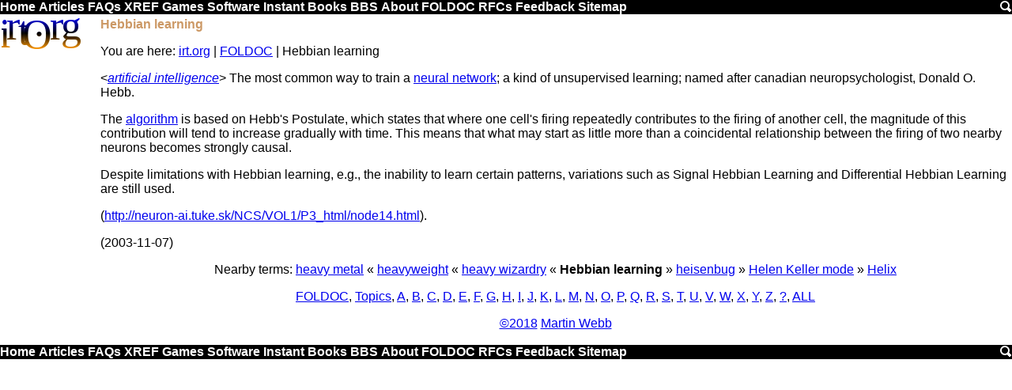

--- FILE ---
content_type: text/html
request_url: https://irt.org/foldoc/Hebbian%20learning.htm
body_size: 2834
content:
<!DOCTYPE html><html><head><script async src="https://www.googletagmanager.com/gtag/js?id=UA-39694192-1"></script><script>window.dataLayer=window.dataLayer||[];function gtag(){dataLayer.push(arguments);}gtag('js',new Date());gtag('config','UA-39694192-1');</script><title>Hebbian learning</title><meta name=viewport content=width=device-width,initial-scale=1 /><meta content="Martin Webb" name=Author><meta content="Hebbian learning,the,learning,hebbian,firing,that,with,this,between,neurons,after,more" name=Keywords><meta content="Hebbian learning" name=Description><link rel=icon href=[data-uri]><link rel='shortcut icon' href=[data-uri]><style>.v{display:none}@media screen and (max-width:640px){.h,.lh,.rh{display:none}.v{display:inline}.v li{list-style-type:none}a{font-size:32px}}@media screen and (max-width:761px){.hh{display:none}}a img{border:0}.cw{border:1px solid #ccc}.cw,.sy{background:#fed}.m,.m div{background:#000}.it{background:#da7}.by,.m,.z{clear:both}blockquote{color:#360}.m a{color:#fff}h1,h2,h3,h4,.m a:hover,em{color:#c96}.lh{float:left}.r,.rh{float:right}body{font-family:Arial}.b,em,.m a{font-weight:700}h1,h2,h3,h4{font-size:1em}body,h1{margin:0}.cw pre{margin:3px}.bb,.sy,.it,cw{overflow-x:auto}.cw{overflow-y:hidden}.by{padding:2px}.lh{padding-right:5px}.rh{padding-left:5px}.c,.cs,.hh{text-align:center}.m a,.lh a{text-decoration:none}t{vertical-align:top}.lh{width:120px}.rh{width:160px}</style><link rel="canonical" href="https://www.irt.org/foldoc/Hebbian learning.htm"/><script async src="//pagead2.googlesyndication.com/pagead/js/adsbygoogle.js"></script><script>(adsbygoogle=window.adsbygoogle||[]).push({google_ad_client:"ca-pub-2749921657072724",enable_page_level_ads:true});</script><body><a id=top></a><div class=m id=tm><a id=top href=/>Home</a> <a href=/articles.htm>Articles</a> <a href=/faq.htm>FAQs</a><span class=h> <a href=/xref/>XREF</a> <a href=/games/>Games</a> <a href=/software/>Software</a> <a href=/instant/>Instant</a> <a href=/books/>Books</a> <a href=/bbs/>BBS</a> <a href=/about/>About</a> <a href=/foldoc/FOLDOC.htm>FOLDOC</a> <a href=/rfc/>RFCs</a> <a href=/feedback/>Feedback</a> <a href=/sitemap.htm>Sitemap</a> </span><a href=/search.htm class=r><img src="[data-uri]" width=16 height=16></a></div><div class=by><div class=lh><a href=/><svg width=120 height=45><linearGradient id=g x2=0 y2=80 gradientUnits=userSpaceOnUse gradientTransform=matrix(.2,0,0,.5,0,0)><stop style=stop-color:#00f /><stop offset=.5 /><stop offset=1 style=stop-color:#f90 /></linearGradient><text style="font-size:52px;font-family:'Trebuchet MS';fill:url(#g)" dy=38,-10,6,-11,16,-11,0 dx=-3,-5,-2,6,-28,-3,-2>irt.Org</svg></a></div><div class=rh></div><div class=bb><h1>Hebbian learning</h1><p class=s><span class=h>You are here: </span><a href=/>irt.org</a> | <a href=/foldoc/FOLDOC.htm>FOLDOC</a> | Hebbian learning</p><p>&lt;<i><a href=contents/artificial%20intelligence.htm>artificial intelligence</a></i>&gt; The most common way to train a
<a href="neural%20network.htm">neural network</a>; a kind of unsupervised learning; named
after canadian neuropsychologist, Donald O. Hebb.
<p>The <a href="algorithm.htm">algorithm</a> is based on Hebb's Postulate, which states
that where one cell's firing repeatedly contributes to the
firing of another cell, the magnitude of this contribution
will tend to increase gradually with time.  This means that
what may start as little more than a coincidental relationship
between the firing of two nearby neurons becomes strongly
causal.
<p>Despite limitations with Hebbian learning, e.g., the inability
to learn certain patterns, variations such as Signal Hebbian Learning and Differential Hebbian Learning are still used.
<p>(<a href=http://neuron-ai.tuke.sk/NCS/VOL1/P3_html/node14.html rel=nofollow>http://neuron-ai.tuke.sk/NCS/VOL1/P3_html/node14.html</a>).
<p>(2003-11-07)
<p><p class=c>Nearby terms: <a href=heavy%20metal.htm>heavy metal</a> &laquo; <a href=heavyweight.htm>heavyweight</a> &laquo; <a href=heavy%20wizardry.htm>heavy wizardry</a> &laquo; <b>Hebbian learning</b> &raquo; <a href=heisenbug.htm>heisenbug</a> &raquo; <a href=Helen%20Keller%20mode.htm>Helen Keller mode</a> &raquo; <a href=Helix.htm>Helix</a></p><p class=c><a href=Free%20On-line%20Dictionary%20of%20Computing.htm>FOLDOC</a>, <a href=contents/subject.htm>Topics</a>, <a href=contents/A.htm>A</a>, <a href=contents/B.htm>B</a>, <a href=contents/C.htm>C</a>, <a href=contents/D.htm>D</a>, <a href=contents/E.htm>E</a>, <a href=contents/F.htm>F</a>, <a href=contents/G.htm>G</a>, <a href=contents/H.htm>H</a>, <a href=contents/I.htm>I</a>, <a href=contents/J.htm>J</a>, <a href=contents/K.htm>K</a>, <a href=contents/L.htm>L</a>, <a href=contents/M.htm>M</a>, <a href=contents/N.htm>N</a>, <a href=contents/O.htm>O</a>, <a href=contents/P.htm>P</a>, <a href=contents/Q.htm>Q</a>, <a href=contents/R.htm>R</a>, <a href=contents/S.htm>S</a>, <a href=contents/T.htm>T</a>, <a href=contents/U.htm>U</a>, <a href=contents/V.htm>V</a>, <a href=contents/W.htm>W</a>, <a href=contents/X.htm>X</a>, <a href=contents/Y.htm>Y</a>, <a href=contents/Z.htm>Z</a>, <a href=contents/other.htm>?</a>, <a href=contents/all.htm>ALL</a></p><div class=h></div><p class=c><a href=/utility/smprint.htm>&copy;2018</a> <a href=/profiles/martin.htm>Martin Webb</a></div><div class=z></div></div><div class='m h' id=bm></div><script>document.getElementById('bm').innerHTML=document.getElementById('tm').innerHTML</script>

--- FILE ---
content_type: text/html; charset=utf-8
request_url: https://www.google.com/recaptcha/api2/aframe
body_size: 266
content:
<!DOCTYPE HTML><html><head><meta http-equiv="content-type" content="text/html; charset=UTF-8"></head><body><script nonce="jiT_6p4YolKskhJSp7ot7A">/** Anti-fraud and anti-abuse applications only. See google.com/recaptcha */ try{var clients={'sodar':'https://pagead2.googlesyndication.com/pagead/sodar?'};window.addEventListener("message",function(a){try{if(a.source===window.parent){var b=JSON.parse(a.data);var c=clients[b['id']];if(c){var d=document.createElement('img');d.src=c+b['params']+'&rc='+(localStorage.getItem("rc::a")?sessionStorage.getItem("rc::b"):"");window.document.body.appendChild(d);sessionStorage.setItem("rc::e",parseInt(sessionStorage.getItem("rc::e")||0)+1);localStorage.setItem("rc::h",'1769524238669');}}}catch(b){}});window.parent.postMessage("_grecaptcha_ready", "*");}catch(b){}</script></body></html>